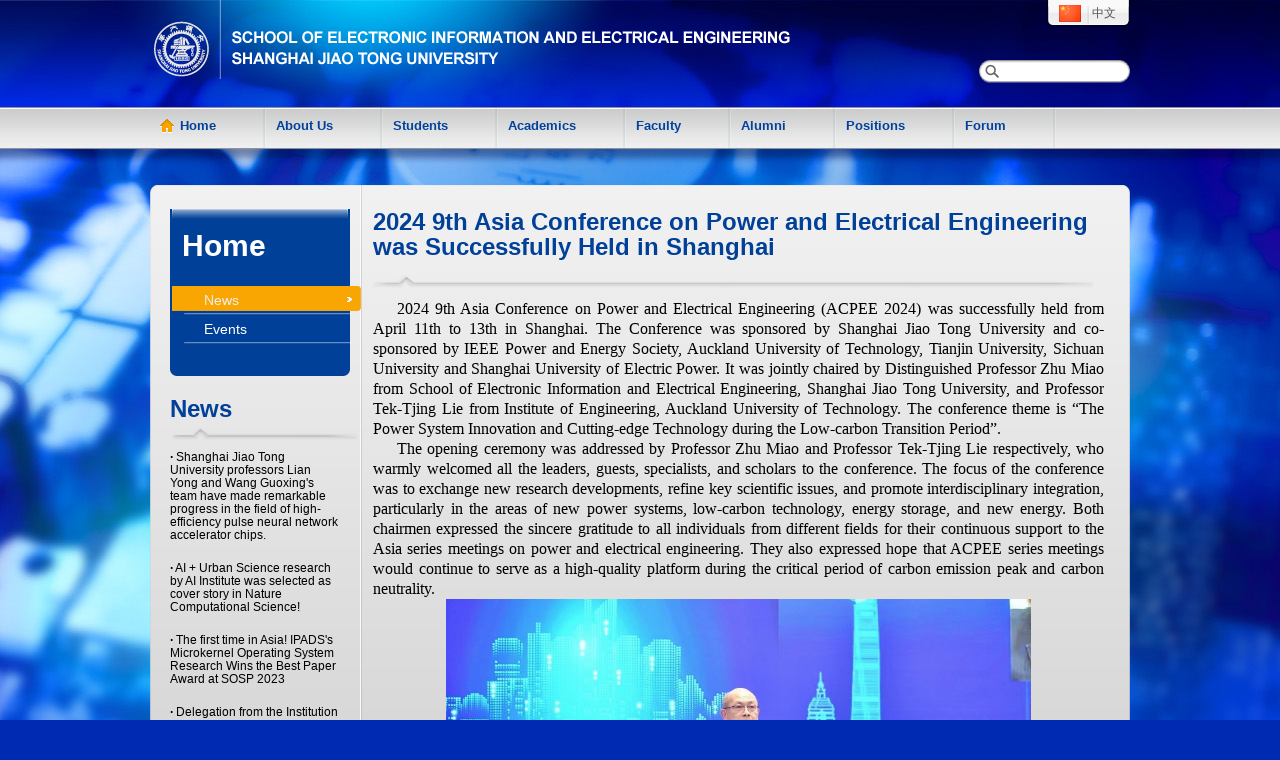

--- FILE ---
content_type: text/html
request_url: https://english.seiee.sjtu.edu.cn/english/info/36685.htm
body_size: 27939
content:
<!DOCTYPE html PUBLIC "-//W3C//DTD XHTML 1.0 Transitional//EN" "http://www.w3.org/TR/xhtml1/DTD/xhtml1-transitional.dtd">
<html xmlns="http://www.w3.org/1999/xhtml">
<head>
<meta http-equiv="Content-Type" content="text/html; charset=utf-8">
<meta http-equiv="X-UA-Compatible" content="IE=edge">
<meta name="description" content="上海交通大学-电子信息与电气工程学院,"/>
<meta name="keyword" content="上海交通大学-电子信息与电气工程学院,"/>
<meta http-equiv="Cache-Control" content="no-cache, no-store, must-revalidate"/>
<meta http-equiv="Pragma" content="no-cache"/>
<meta http-equiv="Expires" content="0"/>
<title>上海交通大学-电子信息与电气工程学院-English</title>
<link href="/css/front/theme111/style_comm/comm.css?v=20210927" rel="stylesheet"
type="text/css">
<link href="/css/front/theme111/style_comm/layout.css?v=20211012-1" rel="stylesheet"
type="text/css">
<link href="/css/front/theme111/style_01/181.css?v=20150615-4" rel="stylesheet"
type="text/css">
<!-- <link href="/css/front/theme111/style_01/style_comm.css" rel="stylesheet" type="text/css">-->
<script type="text/javascript" src="/js/jquery-latest.js"></script>
<style>
.selectTdClass {background-color: #edf5fa !important}
table.noBorderTable td, table.noBorderTable th, table.noBorderTable caption {border: 1px dashed #ddd !important}
table {margin-bottom: 10px;border-collapse: collapse;display: table;}
td, th {padding: 5px 10px; /*border: 1px solid #DDD;*/}
caption {border: 1px dashed #DDD;border-bottom: 0;padding: 3px;text-align: center;}
th {border-top: 1px solid #BBB;background-color: #F7F7F7;}
table tr.firstRow th {border-top-width: 2px;}
.ue-table-interlace-color-single { background-color: #fcfcfc; }
.ue-table-interlace-color-double { background-color: #f7faff; }
td p, .article_content td p {margin: 0;padding: 0;}
</style>
</head>
<body>
<div id="layoutRoot" childNum="9">
<div id="layout7" style="margin:0 auto;width:100%;">
<div style="" class="grid-980" id="container">
<div id="layout1">
<div>
<div id="top">
<a href="/english/index.htm" class="logo"></a><a class="language-bar"
href="http://www.seiee.sjtu.edu.cn"><span
class="ico-ch"></span> <span>中文</span></a>
<form action="/english/search-1-20.htm" onsubmit="return searchContent(this);">
<div id="search-bar">
<input type="submit" value="&nbsp;"/>
<input type="text" value="" name="keyWord" maxlength="20"/>
</div>
</form>
<div class="clear-2"></div>
<div id="nav">
<ul class="dropdown2">
<li class="first_li">
<a class="first_a" href="/english/index.htm"><span
class="ico-home">Home</span></a>
</li>
<li class="first_li">
<a class="first_a "
href="/english/list/382-1-20.htm?lv1=1"> <span>About Us</span></a>
<ul class="sub_menu">
<li><a href="/english/list/388-1-20.htm">Dean's Message </a></li>
<li><a href="/english/list/861-1-20.htm">Overview </a></li>
<li><a href="/english/list/2087-1-20.htm">Leadership </a></li>
<li><a href="/english/list/862-1-20.htm">History </a></li>
<li><a href="/english/list/2535-1-20.htm">Globalization </a></li>
<li><a href="/english/list/2061-1-20.htm">Visit SEIEE </a></li>
<li><a href="/english/list/396-1-20.htm">Administration </a></li>
<li><a href="/english/list/1133-1-20.htm">Contact Us </a></li>
</ul>
</li>
<li class="first_li">
<a class="first_a "
href="/english/list/383-1-20.htm?lv1=1"> <span>Students</span></a>
<ul class="sub_menu">
<li><a href="/english/list/863-1-20.htm">Future Students </a></li>
<li><a href="/english/list/2063-1-20.htm">Programs </a></li>
<li><a href="/english/list/864-1-20.htm">Graduate Students </a></li>
<li><a href="/english/list/2266-1-20.htm">Undergraduate Students </a></li>
<li><a href="/english/list/2379-1-20.htm">Exchange Students </a></li>
<li><a href="/english/list/2103-1-20.htm">More Information </a></li>
</ul>
</li>
<li class="first_li">
<a class="first_a "
href="/english/list/384-1-20.htm?lv1=1"> <span>Academics</span></a>
<ul class="sub_menu">
<li><a href="/english/list/867-1-20.htm">Departments </a></li>
<li><a href="/english/list/927-1-20.htm">Discipline Structure </a></li>
<li><a href="/english/list/981-1-20.htm">Cooperation </a></li>
<li><a href="/english/list/1037-1-20.htm">Research Direction </a></li>
<li><a href="/english/list/2111-1-20.htm">Key Laboratories </a></li>
<li><a href="/english/list/2181-1-20.htm">Research Achievements </a></li>
</ul>
</li>
<li class="first_li">
<a class="first_a "
href="/english/list/386-1-20.htm?lv1=1"> <span>Faculty</span></a>
<ul class="sub_menu">
<li><a href="/english/list/707-1-20.htm">Electrical Engineering </a></li>
<li><a href="/english/list/708-1-20.htm">Automation </a></li>
<li><a href="/english/list/841-1-20.htm">Computer Science & Engineering </a></li>
<li><a href="/english/list/842-1-20.htm">Electronic Engineering </a></li>
<li><a href="/english/list/843-1-20.htm">Instrument Science and Engineering </a></li>
<li><a href="/english/list/2128-1-20.htm">Micro-Nano Electronics </a></li>
<li><a href="/english/list/2129-1-20.htm">School of Software </a></li>
<li><a href="/english/list/2127-1-20.htm">Academy of Information Technology and Electrical Engineering </a></li>
<li><a href="/english/list/2130-1-20.htm">School of Cyber Security </a></li>
<li><a href="/english/list/741-1-20.htm">Electrical and Electronic Experimental Teaching Center </a></li>
<li><a href="/english/list/2131-1-20.htm">Center for Advanced Electronic Materials and Devices </a></li>
<li><a href="/english/list/2737-1-20.htm">Cooperative Medianet Innovation Center </a></li>
</ul>
</li>
<li class="first_li">
<a class="first_a "
href="/english/list/385-1-20.htm?lv1=1"> <span>Alumni</span></a>
<ul class="sub_menu">
<li><a href="/english/list/2099-1-20.htm">Events </a></li>
<li><a href="/english/list/2136-1-20.htm">Announcement </a></li>
<li><a href="/english/list/2066-1-20.htm">Publications </a></li>
<li><a href="/english/list/2102-1-20.htm">Notable Alumni </a></li>
<li><a href="/english/list/2101-1-20.htm">Give to SEIEE </a></li>
<li><a href="/english/list/2104-1-20.htm">Networks and Connections </a></li>
</ul>
</li>
<li class="first_li">
<a class="first_a "
href="/english/list/387-1-20.htm?lv1=1"> <span>Positions</span></a>
<ul class="sub_menu">
</ul>
</li>
<li class="first_li">
<a class="first_a "
href="http://www.seiee.sjtu.edu.cn/forum/index.action?lv1=1"> <span>Forum</span></a>
<ul class="sub_menu">
</ul>
</li>
</ul>
</div>
</div>
<div class="clear-2"></div>
<script>
$(function () {
$("ul.dropdown .first_li").hover(function () {
$(this).addClass("hover");
$('a:first', this).addClass("hover_a");
$('ul:first', this).shwo();
}, function () {
$(this).removeClass("hover");
$('a:first', this).removeClass("hover_a");
$('ul:first', this).hide();
});
$("ul.dropdown li ul li:has(ul)").find("a:first").append(" &raquo; ");
});
</script></div>
</div>
<div id="layout2" style="margin:0 auto;width:100%;">
<div style="" class="" id="second-bg">
<div style="overflow:hidden" id="layout4">
<div id="left-div" style="float:left;width:20%;">
<div style="" class="pad-t-40" id="">
<div id="layout8">
<div>
<script type="text/javascript" src="/css/front/theme111/comm/nav_change.js"></script>
<script type="text/javascript">
$(function() {
$("a[href*='/743-']").parent().attr("currentColumn", "true").addClass("li_hover");
$("a[href*='/743-']").parents("dd").prev("dt").find("a").click();
});
</script>
<div class="Nav2_bg">
<h2>Home</h2>
<dl class="Nav2">
<dt class="li2_2" >
<div class="div_2">
<a href="/english/list/743-1-20.htm" class="li2" title="News">News</a>
</div>
</dt>
<dt class="li2_2" >
<div class="div_2">
<a href="/english/list/744-1-20.htm" class="li2" title="Events">Events</a>
</div>
</dt>
</div>
<div id="left-nav-bt"></div>
<div class="clear-2"></div></div>
</div>
<div id="layout9">
<div>
<h3 class="f_24 c_004098 bg_pic_1 pad-b-20">News</h3>
<div class="text-box-2" style="height:auto; width:90%;">
<ul>
<li>
<a href="/english/info/36727.htm"><strong>&middot;</strong>
Shanghai Jiao Tong University professors Lian Yong and Wang Guoxing's team have made remarkable progress in the field of high-efficiency pulse neural network accelerator chips.
</a>
</li>
<li>
<a href="/english/info/36709.htm"><strong>&middot;</strong>
AI + Urban Science research by AI Institute was selected as cover story in Nature Computational Science!
</a>
</li>
<li>
<a href="/english/info/36708.htm"><strong>&middot;</strong>
The first time in Asia! IPADS's Microkernel Operating System Research Wins the Best Paper Award at SOSP 2023
</a>
</li>
<li>
<a href="/english/info/36669.htm"><strong>&middot;</strong>
Delegation from the Institution of Engineering and Technology Visits the School of Electronic Information and Electrical Engineering for Journal Collaboration
</a>
</li>
<li>
<a href="/english/info/36645.htm"><strong>&middot;</strong>
Associate professor Liangjun Lu and research fellow Jiangbing Du from Shanghai Jiao Tong University made important advancements on large capacity and low power consumption data transmission
</a>
</li>
</ul>
</div>
<div align="right" class="pad-r-20">
<a href="/english/list/743-1-20.htm" class="read-more"></a>
</div>
</div>
</div>
</div>
</div>
<div id="layout6" style="float:left;width:75%;">
<div style="" class="" id="">
<style type="text/css">
.content_detail_div img { width: 515px; }
</style>
<script type="text/javascript">
$(function () {
$(".content_detail_div img").each(function () {
var v = $(this);
if (v.width() > 515) {
v.css("width", "515px");
v.css("height", "");
}
});
});
</script>
<div id="right-div">
<h3 class="f_24 c_004098 pad-b-10">2024 9th Asia Conference on Power and Electrical Engineering was Successfully Held in Shanghai</h3>
<div class="bg_pic_2 pad-b-20"></div>
<div class="clear-1"></div>
<div>
<div id="pane2" class="scroll-pane-2" style="width:100%; line-height:20px;">
<div style="max-height:9990px; overflow: auto;">
<div class="content_detail_div english">
<script>
function singFileUpload() {
$.getJSON("/front/front.action?method=sign", function (data) {
$(".article_content a[href*='/content/fileUpload.action']").each(function () {
var href = $(this).attr('href');
if (href.indexOf('&time=') < 0) {
$(this).attr('href', href + '&time=' + data.time + '&sign=' + data.sign)
}
})
});
}
</script>
<div class="article_content">
<p style="text-align: justify; text-indent: 2em;"><span style="font-family: &quot;times new roman&quot;; font-size: 16px;">2024 9th Asia Conference on Power and Electrical Engineering (ACPEE 2024) was successfully held from April 11th to 13th in Shanghai. The Conference was sponsored by Shanghai Jiao Tong University and co-sponsored by IEEE Power and Energy Society, Auckland University of Technology, Tianjin University, Sichuan University and Shanghai University of Electric Power. It was jointly chaired by Distinguished Professor Zhu Miao from School of Electronic Information and Electrical Engineering, Shanghai Jiao Tong University, and Professor Tek-Tjing Lie from Institute of Engineering, Auckland University of Technology. The conference theme is “The Power System Innovation and Cutting-edge Technology during the Low-carbon Transition Period”. </span></p><p style="text-align: justify; text-indent: 2em;"><span style="font-family: &quot;times new roman&quot;; font-size: 16px;">The opening ceremony was addressed by Professor Zhu Miao and Professor Tek-Tjing Lie respectively, who warmly welcomed all the leaders, guests, specialists, and scholars to the conference. The focus of the conference was to exchange new research developments, refine key scientific issues, and promote interdisciplinary integration, particularly in the areas of new power systems, low-carbon technology, energy storage, and new energy. Both chairmen expressed the sincere gratitude to all individuals from different fields for their continuous support to the Asia series meetings on power and electrical engineering. They also expressed hope that ACPEE series meetings would continue to serve as a high-quality platform during the critical period of carbon emission peak and carbon neutrality. </span></p><p style="text-align:center"><img src="/ueditor/jsp/upload/image/20240531/1717122289095024116.jpg" title="1717122289095024116.jpg" alt="1.jpg"/></p><p style="text-align: center; text-indent: 2em;"><span style="font-family: &quot;times new roman&quot;; font-size: 16px;"><strong>Professor Tek-Tjing Lie Addressed at the Opening Ceremony</strong></span></p><p style="text-align: center; text-indent: 2em;"><img src="/ueditor/jsp/upload/image/20240531/1717122304878003498.jpg" title="1717122304878003498.jpg" alt="2.jpg"/></p><p style="text-align: center; text-indent: 2em;"><span style="font-family: &quot;times new roman&quot;; font-size: 16px;"><strong>Professor Zhu Miao Addressed at the Opening Ceremony</strong></span></p><p style="text-align: justify; text-indent: 2em;"><span style="font-family: &quot;times new roman&quot;; font-size: 16px;">Eight well-known specialists from the academic and industrial fields both at home and broad were invited to make key-note reports, including Professor Chi Yung Chung from The Hong Kong Polytechnic University (Chairman of IEEE Power and Energy Society/IEEE Fellow), Professor Jinjun Liu from Xi&#39;an Jiaotong University (Chairman of China Power Supply Society/IEEE Fellow), Dr. Zhang Yi, CTO of RTDS Technologies Inc., Canada&nbsp; (Fellow of the Canadian Academy of Engineering/IEEE Fellow), Professor Frede Blaabjerg from Aalborg University, Denmark (IEEE Chairman of Power and Electronic Society/IEEE Fellow), Professor Yunwei Li from University of Alberta, Canada (Vice Chairman of IEEE Power Electronics Society /IEEE Fellow), Dr. Dean Sharafi from Australian Energy Market Operator, AEMO (IEEE Fellow), Professor Sorin Olaru from Paris-Saclay University, and Dr. Yan Li from Southern Power Grid Science Academe Co., Ltd. (Senior Engineer, National High-level Talent Program). The conference featured technical exchanges and interactions among specialists and attendees in a warm atmosphere. The discussions focused on new power systems and AI, modeling and control, power and electronic systems, real-time simulation of current power systems, renewable energy generation, flexible DC transmission, and other relevant topics.</span></p><p style="text-align: justify; text-indent: 2em;"><span style="font-family: &quot;times new roman&quot;; font-size: 16px;">The conference arranged 10 themed sub-forums and 5 poster presentations, including the operation and planning of new power system, energy storage and integrated energy system, low-carbon energy and power technology, intelligent sensing in power systems, AI application in power system, theory and application of zero-carbon transportation electrification, power equipment sensing and condition assessment, integrated energy system of fully electrified mobile vehicles. The conference received a total of 796 papers from 20 countries and regions. After a rigorous review process, 478 papers were accepted and published. Over 400 specialists and scholars in the fields of electrical and energy engineering attended the conference, engaging in a grand academic exchange through keynote reports, paper presentations, and poster sessions. Following three rounds of comprehensive evaluation by the Conference Organization Committee, 9 Best Paper Awards and 10 Best Student Paper Awards were finalized. The chairmen formally presented the award certificates to the prize-winners during the conference gala.</span></p><p style="text-align: center; text-indent: 2em;"><img src="/ueditor/jsp/upload/image/20240531/1717122363436062826.jpg" title="1717122363436062826.jpg" alt="3.jpg"/></p><p style="text-align:center"><span style="font-family: &quot;times new roman&quot;; font-size: 16px;"><img src="/ueditor/jsp/upload/image/20240531/1717122347171079257.jpg" title="1717122347171079257.jpg" alt="4.jpg"/></span></p><p style="text-align:center"><span style="font-family: &quot;times new roman&quot;; font-size: 16px;"><img src="/ueditor/jsp/upload/image/20240531/1717122388444090609.jpg" title="1717122388444090609.jpg" alt="5.jpg"/></span></p><p style="text-align: center; text-indent: 2em;"><span style="font-family: &quot;times new roman&quot;; font-size: 16px;"><strong>ACPEE 2024 invited numerous specialists from both academic and industrial fields, both domestically and internationally. The meeting saw the participation of over 400 attendees, facilitating extensive on-site interactions.</strong></span></p><p style="text-align: justify; text-indent: 2em;"><span style="font-family: &quot;times new roman&quot;; font-size: 16px;">The conference specially arranged technical tour sessions for attending delegates. Some of the delegates visited the State Grid Shanghai Municipal Electric Power Company&#39;s world-first 35kV kilometer-level superconducting transmission demonstration project and Shanghai Vanke&#39;s &quot;Wonder Land&quot; PEDF demonstration zero-carbon building project. These two demonstration projects showcase distinctive research achievements and significant technological innovations in the fields of superconducting power application and low-voltage direct current technology application, providing a first-class immersive experience for technical exchanges at the conference. During the conference, to support 2024 IEEE PES Day China series celebration activities, a special forum titled &quot;Empowering Electric Mobility Innovation&quot; was added, inviting outstanding young scholars and engineering technicians to share relevant research work.</span></p><p style="text-align:center"><img src="/ueditor/jsp/upload/image/20240531/1717122442179003094.png" title="1717122442179003094.png" alt="6.png"/></p><p style="text-align:center"><span style="font-family: &quot;times new roman&quot;; font-size: 16px;"><img src="/ueditor/jsp/upload/image/20240531/1717122469386056258.png" title="1717122469386056258.png" alt="7.png"/></span></p><p style="text-align: center; text-indent: 2em;"><span style="font-family: &quot;times new roman&quot;; font-size: 16px;"><strong>ACPEE 2024 Technical Tour: The World&#39;s First 35kV Kilometer-Level Superconducting Transmission Demonstration Project and &quot;Wonder Land&quot; PEDF Demonstration Zero-Carbon Building Project.</strong></span></p><p style="text-align: justify; text-indent: 2em;"><span style="font-family: &quot;times new roman&quot;; font-size: 16px;">Since 2015, the Asia Conference on Power and Electrical Engineering (ACPEE) has been held nine times in China, Japan, Thailand, and online, attracting a large number of researchers, scholars, and students from all around the world. The conference is supported by Hongkong Mechanical Engineers Society, Chongqing Branch of IEEE PES，Shanghai Branch of IEEE IAS, &quot;Proceedings of the Chinese Society for Electrical Engineering &quot;, &quot;CSEE Journal of Power and Energy Systems (CSEE JPES)&quot;, &quot;Automation of Electric Power Systems&quot;, &quot;Journal of Modern Power Systems and Clean Energy&quot;, &quot;Power System Protection and Control&quot;, &quot;Journal of Shanghai Jiao Tong University&quot;, &quot;Journal of Global Energy Interconnection&quot;, &quot;Protection and Control of Modern Power Systems&quot;, &quot;Power System Technology&quot;, &quot;High Voltage Engineering&quot;, &quot;High Voltage&quot;, &quot;Electric Power Information and Communication Technology&quot;, &quot;Global Energy Interconnection&quot;, &quot;Electric Power Automation Equipment&quot;. The conference also obtained media support from the Journal Center of China Electric Power Research Institute, &quot;Electric Machines and Control&quot;, &quot;Electric Machines &amp; Control Application&quot;, &quot;Electric Power Construction&quot; and &quot;Energy Conversion and Economics&quot;.</span></p><p style="text-align: justify; text-indent: 2em;"><span style="font-family: &quot;times new roman&quot;; font-size: 16px;">The successful holding of the 9th Asia Conference on Power and Electrical Engineering (ACPEE 2024) in 2024 provided a grand platform for researchers and scholars in the field of electrical engineering to exchange ideas and access cutting-edge technological information. It brought together a wide range of experts and scholars in the electrical and energy fields from both domestic and international institutions, enhancing communication and exchange of advanced technologies between Shanghai Jiao Tong University and domestic and foreign universities in the field of electrical and energy. This grand conference was completed in a strong academic atmosphere and among the wonderful presentations and active interactions. The research and development road of new power system is full of colorful sceneries. The 10th ACPEE 2025 will be hosted by Tsinghua University with a heartfelt expectation of meeting again all the friends next year.</span></p><p style="text-align:center"><img src="/ueditor/jsp/upload/image/20240531/1717122493493095010.jpg" title="1717122493493095010.jpg" alt="8.jpg"/></p><p style="text-align:center"><img src="/ueditor/jsp/upload/image/20240531/1717122508835027195.jpg" title="1717122508835027195.jpg" alt="9.jpg"/></p>
</div>
<script>
singFileUpload();
</script>
</div>
<script>
(function () {
var id = 36685;
if (id == 13106 || id == 13107) {
$("body").css({
background:"none",
overflow:"scroll",
});
$(".content_detail_div").removeClass("english").prependTo("body").next().remove();
}
})();
</script>
<div style="text-align:right; padding:10px 0;">[ 2024-04-17 ]</div>
<div style="font-style:italic;">Next page:&nbsp;<a href="/english/info/36727.htm">
Shanghai Jiao Tong University professors Lian Yong and Wang Guoxing's ...
</a></div>
<div style="font-style:italic;">Last page:&nbsp;<a href="/english/info/36485.htm">
Jiamiao Yang’s team achieved the accurate modeling of the scattering o...
</a></div>
</div>
</div>
</div>
<div class="clear-2"></div>
</div></div>
</div>
<div class="clearDiv">
</div>
</div>
</div>
</div>
</div>
</div>
<div id="layout3">
<div>
<div class="clear-2"></div>
<div id="footer">
<div class="grid-980">
<ul>
<li class="first-li-2">
<h3>Students</h3>
<ul>
<li>
<a href="http://english.seiee.sjtu.edu.cn/english/list/2323-1-20.htm">Available Programs</a>
</li>
<li>
<a href="http://english.seiee.sjtu.edu.cn/english/list/2227-1-20.htm">Undergraduate Application</a>
</li>
<li>
<a href="http://english.seiee.sjtu.edu.cn/english/list/2226-1-20.htm">Graduate Application</a>
</li>
<li>
<a href="http://english.seiee.sjtu.edu.cn/english/list/2228-1-20.htm">Exchange Application</a>
</li>
<li>
<a href="http://english.seiee.sjtu.edu.cn/english/list/2238-1-20.htm">Current Graduates</a>
</li>
<li>
<a href="http://english.seiee.sjtu.edu.cn/english/list/2371-1-20.htm">Current Undergraduates</a>
</li>
<li>
<a href="http://english.seiee.sjtu.edu.cn/english/list/2380-1-20.htm">Current Exchange</a>
</li>
<li>
<a href="http://isc.sjtu.edu.cn/index.html">SJTU Intl' Students</a>
</li>
<li>
<a href="http://global.sjtu.edu.cn/students/student-exchange">SJTU Exchange Students</a>
</li>
<li>
<a href="http://en.sjtu.edu.cn/academics/academic-calendar">Academic Calendar</a>
</li>
</ul>
</li>
<li class="first-li-2">
<h3>Faculty/Staff</h3>
<ul>
<li>
<a href="http://english.seiee.sjtu.edu.cn/english/list/1038-1-20.htm">Research</a>
</li>
<li>
<a href="http://hr.seiee.sjtu.edu.cn/hr/list/1450-1-20.htm">Self-Development</a>
</li>
<li>
<a href="http://hr.seiee.sjtu.edu.cn/hr/list/1451-1-20.htm">Go Abroad</a>
</li>
<li>
<a href="http://hr.sjtu.edu.cn/EnglishVesion/JOBSSJTU.jsp?urltype=tree.TreeTempUrl&wbtreeid=1181">Job Oppotunities</a>
</li>
<li>
<a href="http://hr.sjtu.edu.cn/EnglishVersion/JOBSSJTU/Applicationprocedure.htm">Application Procesure</a>
</li>
<li>
<a href="http://english.seiee.sjtu.edu.cn/english/list/386-1-20.htm?lv1=1">SEIEE Faculty</a>
</li>
<li>
<a href="http://hr.sjtu.edu.cn/EnglishVersion/LIFESJTU.htm">SJTU Life</a>
</li>
<li>
<a href="http://hr.seiee.sjtu.edu.cn/hr/list/1455-1-20.htm">Downloads</a>
</li>
<li>
<a href="http://hr.seiee.sjtu.edu.cn/hr/index.htm">SEIEE HR Department</a>
</li>
<li>
<a href="http://hr.sjtu.edu.cn/EnglishVersion.htm">SJTU HR Department</a>
</li>
</ul>
</li>
<li class="first-li-2">
<h3>Alumni</h3>
<ul>
<li>
<a href="http://english.seiee.sjtu.edu.cn/english/list/2099-1-20.htm">Events</a>
</li>
<li>
<a href="http://english.seiee.sjtu.edu.cn/english/list/2104-1-20.htm">Groups</a>
</li>
<li>
<a href="http://english.seiee.sjtu.edu.cn/english/list/2135-1-20.htm">Images</a>
</li>
<li>
<a href="http://english.seiee.sjtu.edu.cn/english/info/6665.htm">History</a>
</li>
<li>
<a href="http://english.seiee.sjtu.edu.cn/english/info/6729.htm">Overseas</a>
</li>
<li>
<a href="http://en.sjtu.edu.cn/about-sjtu/life-sjtu/sjtu-souvenir/">Sourvenir</a>
</li>
<li>
<a href="http://english.seiee.sjtu.edu.cn/english/info/6666.htm">Celebrities</a>
</li>
<li>
<a href="http://english.seiee.sjtu.edu.cn/english/list/2066-1-20.htm">Pulication</a>
</li>
<li>
<a href="http://english.seiee.sjtu.edu.cn/english/list/2099-1-20.htm">Homecoming</a>
</li>
<li>
<a href="">Find Connection</a>
</li>
</ul>
</li>
<li class="first-li-2">
<h3>Vistors</h3>
<ul>
<li>
<a href="http://english.seiee.sjtu.edu.cn/english/info/6614.htm">Getting Here</a>
</li>
<li>
<a href="http://en.sjtu.edu.cn/about-sjtu/life-sjtu/campus-bus-schedule/">Campus-bus Schedule</a>
</li>
<li>
<a href="http://en.sjtu.edu.cn/about-sjtu/life-sjtu/bookstores/">Bookstores</a>
</li>
<li>
<a href="http://en.sjtu.edu.cn/about-sjtu/life-sjtu/accommodation/">Lodging</a>
</li>
<li>
<a href="http://en.sjtu.edu.cn/about-sjtu/life-sjtu/campus-maps/">Campus Map</a>
</li>
<li>
<a href="http://en.sjtu.edu.cn/about-sjtu/life-sjtu/food-services/">Food Services</a>
</li>
<li>
<a href="http://en.sjtu.edu.cn/about-sjtu/life-sjtu/hospitals/">Hospitals</a>
</li>
<li>
<a href="http://en.sjtu.edu.cn/">About SJTU</a>
</li>
<li>
<a href="http://www.meet-in-shanghai.net/landmarks_puxi.php">About Shanghai</a>
</li>
<li>
<a href="http://www.meet-in-shanghai.net/shanghai_night.php">Travel Around</a>
</li>
</ul>
</li>
<li class="first-li-2">
<h3>Quick Links</h3>
<ul>
<li>
<a href="http://en.sjtu.edu.cn/">SJTU</a>
</li>
<li>
<a href="http://www.sie.sjtu.edu.cn/EN/Default.aspx">SIE</a>
</li>
<li>
<a href="http://www.gs.sjtu.edu.cn/en/">Graduate School</a>
</li>
<li>
<a href="http://www.jwc.sjtu.edu.cn/web/sjtu/jwEn/198646.htm">Undergraduate School</a>
</li>
<li>
<a href="http://icae.sjtu.edu.cn/">Int'l Coop.Division</a>
</li>
<li>
<a href="http://en.lib.sjtu.edu.cn/index.php?m=content&c=index&lang=en">Library</a>
</li>
<li>
<a href="http://en.sjtu.edu.cn/about-sjtu/museums/">Museum</a>
</li>
<li>
<a href="http://alumni.sjtu.edu.cn/newalu/Index.php">SJTU Alumni Association</a>
</li>
<li>
<a href="http://www.zizhupark.com/home-en.html">Zizhu Hi-Tech Park</a>
</li>
<li>
<a href="http://shanghai.usembassy-china.org.cn/">U.S. Consulate</a>
</li>
</ul>
</li>
<li class="first-li-2">
<ul class="quicklinks">
<li><a href="http://weibo.com/seieexsh"><span class=" ico-wb"></span><strong>Weibo</strong></a></li>
<li><a href="http://page.renren.com/600756845"><span class=" ico-renren"></span><strong>人人网</strong></a></li>
<li><a href="#"><span class=" ico-wx"></span><strong>Wechat</strong></a></li>
<li>
<img width="150" src="/css/front/theme111/style_comm/wxewm.jpg"/>
</li>
</ul>
</li>
</ul>
</div>
</div>
<script type="text/javascript">
$(function() {
$("#second-bg-bt").length == 0 && $("#second-bg").parent().append('<div id="second-bg-bt"> </div>');
});
</script></div>
</div>
</div><script type="text/javascript" src="/js/all.js?v=20221220"></script>
</body>
</html>

--- FILE ---
content_type: text/css
request_url: https://english.seiee.sjtu.edu.cn/css/front/theme111/style_comm/comm.css?v=20210927
body_size: 6205
content:
@charset "utf-8";

/* CSS Document */

/*------------------------初始化样式------------------------------------------------*/
*{ background-repeat: no-repeat; margin:0px; padding:0px;list-style: none; }
html,body{  -webkit-text-size-adjust:none;}
body{font-family:\5FAE\8F6F\96C5\9ED1 , Arial, Helvetica, sans-serif; line-height:25px;font-size:12px; overflow-x: hidden; background:url(body-bg.jpg) no-repeat center top #002ab1; }

a{ color: #000000; text-decoration: none }
a:hover{  text-decoration: underline }

h1{font-size:18px; margin:0px; }
h2{font-size:16px; margin:0px; }
h3{ font-size: 14px; margin:0px; }
h4{ font-size: 12px; margin:0px; }

img{ border: 0px; vertical-align:middle }
form{ margin: 0px; padding: 0px; }
input,select{ border: 1px #cccccc solid;vertical-align:middle  }


/*空距样式*/
.clear-000{ height: 1px; line-height:1px; clear: both; font-size: 1px;   }
.clear-00{ height: 2px; line-height:2px; clear: both; font-size: 1px;   }
.clear-0{ height: 3px; line-height:3px; clear: both; font-size: 1px;   }
.clear-1{ height: 10px; line-height:10px; clear: both; font-size: 1px;  }
.clear-1-5{ height: 15px; line-height:15px; clear: both; font-size: 1px;  }

.clear-2{ height: 20px; line-height:20px; clear: both;}
.clear-3{ height: 30px; line-height:30px; clear: both;}
.clear-4{ height: 40px; line-height:40px; clear: both;}
.clear-5{ height: 50px; line-height:50px; clear: both;}
.clear-6{ height: 60px; line-height:60px; clear: both;}
.clear-10{ height: 100px; line-height:100px; clear: both;}
.clear-30{ height: 300px; line-height:300px; clear: both;}
.clear-40{ height: 400px; line-height:400px; clear: both;}

/*字体颜色*/
.c_3333cc{color:#3333cc}
.c_ff6600{color:#ff6600}
.c_999999{color:#999}
.c_333333{color:#333}
.c_003399{ color:#003399}
.c_ff0000{ color:#ff0000;}
.c_666666{ color:#666666}
.c_004098{ color:#004098}

/*字体大小*/
.f_14{ font-size:14px}
.f_16{ font-size:16px}
.f_22{ font-size:22px;}
.f_24{ font-size:24px;}
.f_40{ font-size:40px;}
.f_30{ font-size:30px;}

.f_f_1{ font-family:\5B8B\4F53}

/*字体对齐方式*/
.t-left{ text-align:left}
.t-right{ text-align:right}
.t-center{ text-align:center}
.t-indent{text-indent:2em;}

/*布局大小*/
.grid-766{ width:766px;  margin:0px auto;}
.grid-980{ width:980px;  margin:0px auto;}

.width-10{ width:10%}
.width-15{ width:15%}
.width-20{ width:20%}
.width-25{ width:25%}
.width-30{ width:30%}
.width-32{ width:32%}
.width-35{ width:35%}
.width-40{ width:40%}
.width-45{ width:45%}
.width-50{ width:50%}
.width-60{ width:60%}
.width-65{ width:65%}
.width-70{ width:70%}
.width-75{ width:75%}
.width-80{ width:80%}
.width-90{ width:90%}
.width-100{ width:100%}


/*按钮样式*/



/*边距样式*/
.pad-0{ padding:0px;}
.pad-5{ padding:5px;}
.pad-10{ padding:10px;}
.pad-15{ padding:15px;}
.pad-20{ padding:20px;}
.pad-30{ padding:30px;}
.pad-40{ padding:40px;}


.pad-l-5{ padding-left:5px;}
.pad-l-10{ padding-left:10px;}
.pad-l-15{ padding-left:15px;}
.pad-l-20{ padding-left:20px;}
.pad-l-30{ padding-left:30px;}
.pad-l-40{ padding-left:40px;}
.pad-l-50{ padding-left:50px;}
.pad-l-60{ padding-left:60px;}
.pad-l-70{ padding-left:70px;}
.pad-l-100{ padding-left:100px;}

.pad-r-5{ padding-right:5px;}
.pad-r-10{ padding-right:10px;}
.pad-r-15{ padding-right:15px;}
.pad-r-20{ padding-right:20px;}
.pad-r-30{ padding-right:30px;}

.pad-r-40{ padding-right:40px;}
.pad-r-50{ padding-right:50px;}
.pad-r-100{ padding-right:100px;}

.pad-t-5{ padding-top:5px;}
.pad-t-10{ padding-top:10px;}
.pad-t-15{ padding-top:15px;}
.pad-t-20{ padding-top:20px;}
.pad-t-30{ padding-top:30px;}
.pad-t-40{ padding-top:40px;}

.pad-b-5{ padding-bottom:5px;}
.pad-b-10{ padding-bottom:10px;}
.pad-b-15{ padding-bottom:15px;}
.pad-b-20{ padding-bottom:20px;}
.pad-b-30{ padding-bottom:30px;}



.gap-l-5{ margin-left:5px;}
.gap-l-10{ margin-left:10px;_margin-left:5px;}
.gap-l-15{ margin-left:15px;}
.gap-l-20{ margin-left:20px;}

.gap-r-5{ margin-right:5px;}
.gap-r-10{ margin-right:10px;}
.gap-r-15{ margin-right:15px;}
.gap-r-20{ margin-right:20px;}

.gap-t-5{ margin-top:5px;}
.gap-t-10{ margin-top:10px;}
.gap-t-15{ margin-top:15px;}

.gap-b-5{ margin-bottom:5px;}
.gap-b-10{ margin-bottom:10px;}
.gap-b-15{ margin-bottom:15px;}
.gap-b-20{ margin-bottom:20px;}

/*浮动样式*/
.float-l{ float:left}
.float-r{ float:right}
.p-r{ position:relative}
.p-a{ position:absolute}
.p-f-b{ position:fixed; bottom:0px;}


/*边框样式*/
.border-1{ border:5px solid #fff}

.no-border-left{  border-left: none}
.no-border-right{ border-right:none}
.no-border-top{ border-top:none}
.no-border-bottom{ border-bottom:none}

/*页面背景样式*/

.bg_pic_1{ background:url(line-1.png) no-repeat left bottom;}
.bg_pic_2{ background:url(line-2.png) no-repeat left bottom; line-height:1px; font-size:1px;}


.bg_007278{ background:#007278}
.bg_004098{ background:#004098}
.bg_dd8200{background:#dd8200;}


.list_box_4{ }
.list_box_4 li{ padding:10px 20px;}
.list_box_4 .pic_box_2{ padding-right:10px; vertical-align:top; width: 185px;}
.list_box_4 .pic_box_2 img{width:240px;}

.list_box_4 .pic_box_2_2{ padding-right:10px; vertical-align:top; width:35%}
.list_box_4 .pic_box_2_2 img{}

.list_box_7{ padding:20px}
.pic_box_5{ border:5px #e9e9e9 solid;}
.box_6 ul li{ border-bottom:1px #aaa dotted}
.box_7{ border-bottom:1px #aaa solid}

.list_box_4 h4{}
.list_box_4 li table tr td{padding:0px 15px 20px 15px;}
.list_box_4 .td_1{  line-height:20px; vertical-align: top; text-align:left; }
.list_box_4 .more_2{  text-align:right; line-height:15px; font-size:10px; padding-right:10px;}ackground:none #fff}

.list_box_4 img{border:5px #e4e4e4 solid}
.list_box_4 h4{ color:#333333;}
.list_box_4 .td_2{ border-bottom:1px #bfbfbf solid}
.list_box_4 .more_2{ background:url(../style_comm/more_2.gif) no-repeat right; }

/*------------------------初始化样式结束------------------------------------------------------*/


--- FILE ---
content_type: text/css
request_url: https://english.seiee.sjtu.edu.cn/css/front/theme111/style_comm/layout.css?v=20211012-1
body_size: 18761
content:
@charset "utf-8";
/* CSS Document */


#top{ height:149px; position:relative; z-index:1001;}
.logo{ background:url(logo.png?v=20150612-2) no-repeat; width:651px; height:79px; float:left;}

.language-bar{ background:url(la-bg.png?v=20150612-2) no-repeat; width:83px; height:27px; line-height:27px; float:right; cursor:pointer}
.ico-ch{ background:url(ico-ch.jpg?v=20150612-2) no-repeat center; width:45px; height:27px; float:left}
.ico-en{ background:url(ico-en.jpg?v=20150612-2) no-repeat center; width:45px; height:27px; float:left}
.language-bar span{ font-size:12px; color:#505050}

#search-bar{ background:url(search-bg.png?v=20150612-2) no-repeat; width:151px; height:23px; line-height:23px; float:right; position:absolute; top:60px; right:0%;}
#search-bar input{ border:none;background:none}
#search-bar input[type="text"]{ width:120px; height:20px; line-height:20px; }
#search-bar input[type="submit"]{ width:23px; cursor:pointer; height:23px;cursor:pointer}


#search-bar-2{ background:url(search-bg-2.png?v=20150612-2) no-repeat; width:410px; height:23px; line-height:23px; float:right; }
#search-bar-2 input{ border:none;background:none}
#search-bar-2 input[type="text"]{ width:380px; height:20px; line-height:20px; }
#search-bar-2 input[type="submit"]{ width:23px; cursor:pointer; height:23px;cursor:pointer}



#nav{  height:45px; line-height:45px; width:100%; z-index:10003; float:left; margin-top:4px;}
.ico-home{ background:url(ico-home.png?v=20150612-2) no-repeat left center; padding-left:20px;}
/*nav------------------------------------------------------------------------------*/
/* LEVEL ONE*/
ul.dropdown                         { position: relative; z-index:10003; width:100%; height:36px; line-height:36px;}
ul.dropdown li                      { /*float: left;*/ zoom: 1;  }
ul.dropdown li:hover                { /*position: relative; */}

ul.dropdown .first_li{padding-right:3px; font-size:13px; line-height:47px; background:url(nav-line.png?v=20150612-2) no-repeat 100% bottom; float:left;}
ul.dropdown .first_li .first_a{ float:left;padding:0px 10px;}
ul.dropdown .hover{  }
ul.dropdown .hover_a{padding:0px 15px;}
/* LEVEL TWO*/
ul.dropdown ul 						{ width: 960px; visibility: hidden; position: absolute; top: 45px;z-index:10003; left:0;}
ul.dropdown ul li 					{  }
/* IE 6 & 7 Needs Inline Block */
ul.dropdown ul li 					{ font-size:13px; display:block;   padding: 20px 1%;}
ul.dropdown ul li a:hover			{ text-decoration:none}

/*nav------------------------------------------------------------------------------*/
/* LEVEL ONE*/
ul.dropdown li                      {}
ul.dropdown a:hover		            { color: #fff;background:#dd8200; text-decoration:none  }
ul.dropdown li a                    { color: #00429c;  }
ul.dropdown li:hover                {}

ul.dropdown .first_li{}
ul.dropdown .current_hit{background:#dd8200;color: #fff; }
ul.dropdown .hover_a{background:#dd8200; color:#fff}
/* LEVEL TWO*/
ul.dropdown ul 						{ background:url(second-nav-bg.jpg?v=20150612-2) repeat-x top; background-size: 100%;}
ul.dropdown ul li 					{ color: #fff;background:url(second-nav-line.jpg?v=20150612-2) repeat-x bottom;}
/* IE 6 & 7 Needs Inline Block */


ul.dropdown ul li:last-child{ background:none}
ul.dropdown ul li a{ color:#fff}
ul.dropdown ul li a:hover{ background:#ffb955; color:#fff}
ul.dropdown ul li dl{ float:left; width:31.3%; margin: 0 1% 20px 1%;}
ul.dropdown ul li dl.hasnt-right{padding-right:0px;}

ul.dropdown ul li dl dt{ background:url(ico-arrow.png?v=20150612-2) no-repeat  #ac5a01 10px center; height:40px; line-height:40px; padding-left:30px;  color:#fff; font-size:16px; overflow: hidden; text-overflow: ellipsis;white-space: nowrap;
    padding-right: 5px; }
ul.dropdown ul li dl dd{ line-height:20px; border-bottom:1px #fff dotted; background:url(ico-arrow.png?v=20150612-2) no-repeat 10px 12px; padding: 5px 0 5px 30px;}

/* dropdown2 start */
/* LEVEL ONE*/
ul.dropdown2                         { position: relative; z-index:1001; width:100%; height:36px; line-height:36px;}
ul.dropdown2 li                      {  float: left; zoom: 1;  }
ul.dropdown2 li:hover                { position: relative; }

ul.dropdown2 .first_li{padding-right:3px; font-size:13px; line-height:45px; background:url(nav-line.png?v=20150612-2) no-repeat 100% bottom;}
ul.dropdown2 .first_li .first_a{ float:left;padding:0px 10px;}
ul.dropdown2 .hover{ position: relative; }
ul.dropdown2 .hover_a{padding:0px 15px;}
/* LEVEL TWO*/
ul.dropdown2 ul 						{ width: 198px; visibility: hidden; position: absolute; top: 45px; left: 0px;}
ul.dropdown2 ul li:first-child{padding:6px 0px 5px 0px; }
ul.dropdown2 ul li 					{ font-weight: normal;  float: left; width:188px ;text-align:left; line-height:15px; margin:0px 5px; padding:2px 0px 5px 0px; }
/* IE 6 & 7 Needs Inline Block */
ul.dropdown2 ul li a					{ font-size:13px; width: 90%; display:block; padding:5px 5%; float:left}
ul.dropdown2 ul li a:hover			{ text-decoration:none}

/* LEVEL THREE*/
ul.dropdown2 ul ul 					{ left: 100%; top: 0; }
ul.dropdown2 li:hover > ul 			{ visibility: visible; }

/* LEVEL ONE*/
ul.dropdown2 li                      {}
ul.dropdown2 a:hover		            { color: #fff;background:#dd8200; text-decoration:none  }
ul.dropdown2 li a                    { color: #00429c;  }
ul.dropdown2 li:hover                {}

ul.dropdown2 .first_li{font-weight: bolder; padding-right: 40px}
ul.dropdown2 .current_hit{background:#dd8200;color: #fff; }
ul.dropdown2 .hover_a{background:#dd8200; color:#fff}
/* LEVEL TWO*/
ul.dropdown2 ul 						{ background:url(second-nav-bg.png?v=20150612-2) no-repeat center top;  }
ul.dropdown2 ul li 					{ color: #fff;background:url(second-nav-line.jpg?v=20150612-2) repeat-x bottom;}
/* IE 6 & 7 Needs Inline Block */


ul.dropdown2 ul li:last-child{ background:none}

ul.dropdown2 ul li a{ color:#fff}
ul.dropdown2 ul li a:hover{ background:#ffb955; color:#fff}
/* dropdwon2 end*/
/* Florence styles */



#banner{ background:url(banner-bg.png?v=20150612-2) no-repeat center top; width:980px; height:380px; margin:0px auto}
/*pic_change*/
.picbox1{  position:relative;float:left; padding-left:12px; padding-top:16px; z-index:999 }
/*.nav3 {width:213px; text-align:right; position: absolute; top: 147px ; z-index: 100; background-color: #c8c4a9;  height: 15px; line-height: 15px}
#nav3 a {padding:0px 8px; text-decoration: none; color:#ffffff; border-right: 1px #ffffff solid; }
#nav3 a.activeSlide { background-color:#4f4d42; color:#ffffff; font-weight:bold;padding:0px 8px; }
#nav3 a:focus { outline: none; }
*/
#s4{ width:955px; height:341px; overflow:hidden; }
#s4 img{  width:955px; height:341px; border-radius:7px;}
#s4 div{ width:955px; height:341px; position:relative}
#s4 div h4{ background:url(banner_title_bg.png?v=20150612-2) repeat; position:absolute; bottom:30px; z-index:10000; width:400px; height:60px; padding:10px; border-bottom:5px #dd8200 solid; line-height:18px; color:#fff; font-size:14px;}
#slide-left{ position:absolute; left:12px; top:45%; display:block; background:url(banner_title_bg.png?v=20150612-2) repeat;width:40px; height:40px; line-height:40px; z-index:9999; color:#fff; font-size:24px; text-align:center; font-family:\5B8B\4F53; text-decoration:none; font-weight:bold;}
#slide-right{ position:absolute; right:0%; top:45%; display:block;background:url(banner_title_bg.png?v=20150612-2) repeat; width:40px; height:40px; line-height:40px; z-index:9999; color:#fff; font-size:24px;text-align:center; font-family:\5B8B\4F53;text-decoration:none;font-weight:bold;}




#div-style-1{ width:930px; background:url(index-div-bg.png?v=20150612-2) no-repeat center top; padding:20px 25px; height:809px; margin:0px auto}
.div-style-2{ border-bottom:5px #c8c8c8 solid; background:#ffebce; height:140px; width:595px; padding:10px 15px; overflow:hidden; }

.div-style-2  .video-show{ float:left; width:25%; padding-top:33px; position:relative}
.div-style-2  a.video-show i{ background:url(ico-play.png?v=20150612-2) no-repeat center; display:block; width:144px; height:94px; position:absolute;}
.div-style-2  a.video-show img{ border:3px #fff solid}
.div-style-2  > div{ float:left; width:75%; line-height:18px;}
.div-style-2  div a{ color:#0033cc}
.div-style-2  div h2{ color:#0033cc; font-size:24px; line-height:35px;}

.div-style-3{ float:left;}
.div-style-3 h1.title-1{ background:#007278;}

.div-style-5 ul li{ border-bottom:1px #999 dotted; padding:6px 0px;}
.div-style-5 ul li a{ padding-left:15px; font-size:12px; background:url(ico-list.png?v=20150612-2) no-repeat left 7px; display:block; text-decoration:none; line-height:15px;}
.div-style-5 ul li a h2{ color:#004098; font-size:14px; line-height:18px; padding:3px 0px 8px 0px;}
.div-style-5 ul li div{ text-align:right; color:#4d6d98;}

.title-2{  font-size:18px; color:#fff; width:90%; padding:0px 5%; height:45px; line-height:45px;}
.title-3{  font-size:18px; color:#fff; width:90%; padding:0px 5%; height:45px; line-height:45px;}
.title-4{  font-size:18px; color:#fff; width:90%; padding:0px 5%; height:45px; line-height:45px;}
.title-5{  font-size:18px; color:#fff; width:96%; padding:0px 2%; height:45px; line-height:45px;}
.pic-box-1{ padding:15px 15px 0 15px; height:180px; background:url(pic-box-1-bg.jpg?v=20150612-2) repeat-x;}
.pic-box-1 img{ border:5px #fff solid}
.text-box-1{font-size:14px; color:#0e4a9d; line-height:18px; font-weight:bold; padding-top:5px;}
.pic-box-1-1{ float:left; width:52%; height:99px;}
.pic-box-1-1 img{ border:5px #fff solid}
.text-box-1-1{ float:left; width:48%; color:#333333; line-height:15px; height:99px;}

.pic-box-2{ width:244px; padding:15px 13px; height:160px; background:url(pic-box-1-bg.jpg?v=20150612-2) repeat-x;}
.pic-box-2 img{ border:5px #fff solid}
.pic-box-2 .video-show{ position:relative; display:block; width:100%; height:104px;}
.pic-box-2 .video-show i{ background:url(ico-play.png?v=20150612-2) no-repeat center; display:block; width:100%; height:45px; top:40px; position:absolute;}
.text-box-2{  width:100%; color:#333333; line-height:13px; height:128px;}
.text-box-2 ul li{ padding:10px 0px;}

.text-box-2-2{font-size:14px; color:#333333; line-height:18px; font-weight:bold; padding-top:15px;}


.read-more{ background:url(read-more.png?v=20150612-2) no-repeat; display:inline-block; width:112px; height:45px; text-decoration:none}
.date-list dt{ float:left; width:40px;  padding-right:10px; text-align:right; font-family:Arial, Helvetica, sans-serif;}
.date-list dt h4{ font-size:14px; color:#333;line-height:15px; }
.date-list dt i{ font-size:18px; color:#004098; line-height:30px;}

.date-list dd{ float:left; width:190px; line-height:15px;background:url(date-line.png?v=20150612-2) no-repeat left -150px; padding:0px 15px 15px 15px;}
.date-list dd h4{ font-size:12px; font-weight:normal;}
.date-list dd h4 a{ color:#004098;}
.date-list dd div{ color:#333; padding-top:5px;}
.date-list dd div strong{ display:block}
.date-list dd.first-dd{ background:url(date-line.png?v=20150612-2) no-repeat left top;}


#second-bg{ background:url(second-bg.png?v=20150612-2) no-repeat center top; width:940px; padding:0px 20px; float:left}
#second-bg-bt{ background:url(second-bg-bt.png?v=20150612-2) no-repeat center top; width:980px; height:25px; clear:both;}

#left-div{ float:left; width:194px; padding-right:15px;}
#left-nav{ background:url(left-nav-bg.png?v=20150612-2) no-repeat left top; width:189px;}
#left-nav ul li a{  color:#fff; padding:0px 14px; display:block}
#left-nav ul li a:hover{ background:url(second-nav-2-on.png?v=20150612-2) no-repeat; display:block; text-decoration:none}

#left-nav-bt{ background:url(left-nav-bg-bt.png?v=20150612-2) no-repeat left top; width:190px; height:30px; clear:both;}


/*Nav_2------------------------------------------------------------------------------*/
.Nav2{}
.Nav2_bg{background:url(left-nav-bg.png?v=20150612-2) no-repeat left top; width:189px;}
.Nav2_bg h2{ font-size:30px; color:#fff; height:70px; line-height:70px; padding:0px 10px 5px 10px;}

.Nav2 dt,.Nav2 dd{ }
.Nav2 dt{background:url(second-nav-line-2.png?v=20150612-2) no-repeat left bottom}
/*.Nav2 dt a{ color: #125fbb; text-decoration:none; cursor:pointer }
.Nav2 dt a span{ float:left; width:8px; padding:3px 2px ;background:#5dcff9; color:#053269; line-height:6px; font-family:\5B8B\4F53; font-size:10px;}
.Nav2 dt a div{ float:left; padding-left:5px}
*/
.Nav2 dt{background:url(second-nav-line-2.png?v=20150612-2) no-repeat left bottom}
.Nav2 dt a{ color: #fff;font-size:14px;  }
.Nav2 dt a span{ color:#fff; border:1px #fff solid}

.Nav2 .li_hover{background-image: url(second-nav-2-on.png?v=20150612-2);_ background:none ;}
.Nav2 .li_hover a{ color:#eee}

.Nav2 dd ul li{background:url(second-nav-line-2.png?v=20150612-2) no-repeat left bottom}
.Nav2 dd ul li a{ color: #fff;}
.Nav2 .li3{   }
.Nav2 .li4{   }
/*Nav_2------------------------------------------------------------------------------*/
.Nav2{ clear: both; width: 100%; padding-bottom:0px; }
.Nav2_bg{ padding:2px;}
/*.Nav2 dt a{ color: #125fbb; text-decoration:none; cursor:pointer }
.Nav2 dt a span{ float:left; width:8px; padding:3px 2px ;background:#5dcff9; color:#053269; line-height:6px;  font-size:10px;}
.Nav2 dt a div{ float:left; padding-left:5px}
*/
.Nav2 dt{line-height: 15px;padding:0px 0px;  clear:both }
.Nav2 dt a{text-decoration:none; cursor:pointer }
.Nav2 dt a span{ float:left; width:5px; padding:2px 2px 2px 1px ; line-height:5px; font-family:\5B8B\4F53; font-size:10px; margin:2px 0px 0px 0px}


.Nav2 .li_hover{  cursor:pointer;}
.Nav2 .li2_1 .div_2{ padding:7px 0px 7px 15px;}
.Nav2 .li2_2 .div_2{ padding:7px 0px 7px 32px;}
.Nav2 dd { margin: 0px; padding: 0px; clear:both;}
.Nav2 dd ul{ clear:both}
.Nav2 dd ul li{ padding:5px 0px; clear:both }
.Nav2 dd ul li .div_3{padding:0px 0px 0px 40px;}
.Nav2 .li3{padding-left: 5px; }
.Nav2 .li4{padding-left: 5px; }

#right-div{ float:left; padding-top:40px; width:731px;}


.ul-list-1 li{ background:url(line-3.jpg?v=20150612-2) repeat-x bottom; float:left; width:98%; padding:20px 1%;}
.pic-box-3{ float:left; width:40%; }
.pic-box-3 img{border:4px #fff solid}
.text-box-3{ float:left; width:60%; line-height:20px; }
.text-box-3 span{ display:block;}



#turnpage{ text-align:right;}
#turnpage a{ display:inline-block; height:14px; line-height:14px; vertical-align: middle}
#turnpage a.current-a{ font-weight:bold}
.turn-left-btn{ background:url(ico-left-btn.png?v=20150612-2) no-repeat center}
.turn-right-btn{ background:url(ico-right-btn.png?v=20150612-2) no-repeat center}
#turnpage input[type=text]{ width:25px; border:1px #333333 solid; height:14px;}
#turnpage input[type=submit]{ width:25px; background:#333; height:18px; color:#fff; text-align:center; cursor:pointer}

#footer{ background:url(footer-bg.jpg?v=20150612-2) repeat-x; height:386px; width:100%; padding-top:30px;}
#footer ul li.first-li-2{ float:left; width:17%; padding-right:5px;}
#footer ul li.first-li-2:last-child{ padding-right:0px; width:10%;}
#footer ul li.first-li-2 ul li{ clear:both; line-height:12px; padding:4px 0px;}
#footer ul li.first-li-2 ul li a{ color:#fff; font-size:11px;}
#footer ul li.first-li-2 h3{ color:#fff; height:35px; line-height:15px;}
#footer ul li.first-li-2 ul.quicklinks li a{ font-size:13px; }

.ico-wb{ background:url(ico-wb.png?v=20150612-2) no-repeat left; display:inline-block; height:20px; width:25px;}
.ico-renren{ background:url(ico-renren.png?v=20150612-2) no-repeat left; display:inline-block; height:20px; width:25px;}
.ico-wx{ background:url(ico-wx.png?v=20150612-2) no-repeat left; display:inline-block; height:20px; width:25px;}

/* Florence styles */

div#flow_canvas {
    width:766px;
    margin: 0 auto;
    position: relative;
    left:-15px;
}
div#flow_images {
    visibility:hidden;
    z-index:1000;
    height: 380px !important;
}
div#flow_images h2 {
    margin: 0;
    height: 0;
    overflow: hidden;
    text-indent: -9999px;
}
div#flow_images img {
    display:block;
    width:100%;
    outline: none;
}
div#flow_images a{
    display:block;
    position:absolute;
    top:0px;
    border:none;
    outline:none;
    width:324px;
    border-radius:5px;
    padding:8px;
    background:#050287;
    text-decoration:none;
    line-height:18px;

}
div#loading{
    position:absolute;
    font:900 0.9em verdana;
    color:#FFCC00;
    left:230px;
    bottom:107px;
    text-align:center;
    z-index:100;
    background:url(gallery_loading.gif) center center no-repeat;
    height:100px;
    width:300px;
}
#floArrow {
    height:9px;
    left:555px;
    position:absolute;
    top:370px;
    z-index:999;
    visibility:hidden;
}
#floArrow a{
    float:left;
}
#questionMark {
    float:left;
    padding:0 10px;
}
.floArrowLeft {
    float: left;
    display: block;
    width: 18px;
    height: 9px;
    background: url("slide-left.png") no-repeat left top;
    cursor:pointer;
}
.floArrowRight {
    float: left;
    display: block;
    width: 18px;
    height: 9px;
    background: url("slide-right.png") no-repeat right top;
    cursor:pointer;
}
#floArrowBody {
    float: left;
    width: 175px;
    height: 9px;
    background: url("slide-bg.png") repeat-x left top;
}
.floArrowSlider {
    width: 17px;
    height: 21px;
    background: url("handle.png") repeat-x left top;
    cursor:pointer;
}

div#flow_images  a .flow_text{ color:#fff; overflow:hidden; line-height:15px;}
div#flow_images  .flow_text h2{ font-size:21px; overflow:visible; text-indent:0px; padding:15px 0px 5px 0px;}
div#flow_images  a .flow_text a{ background:url(more.png?v=20150612-2) no-repeat; display:inline-block; width:56px; height:18px;}
/* Florence styles end */

#div-style-1-2{ background:url(index-div-bg2.png?v=20150612-2) no-repeat; padding:0px 15px; height:420px;}
.div-style-2-1{ border:5px #fff solid; background:#ffebce; height:170px; width:525px; overflow:hidden; }
.div-style-2-1 a{ float:left; width:35%; padding-top:10px;}
.div-style-2-1 div{ float:left; width:65%; line-height:18px;}
.div-style-2-1 div h2{ color:#0033cc; font-size:24px; line-height:45px;}
.div-style-3-1{ float:left;}
.div-style-3-1 h1.title-1{ background:#007278;}
.pic-box-2-1{  width:100%;}
.pic-box-2-1 img{ border:5px #fff solid}
.text-box-2-1{  width:100%; color:#333333; line-height:15px; height:128px;}
.text-box-2-1 ul li{ padding:10px 0px;}

--- FILE ---
content_type: application/javascript
request_url: https://english.seiee.sjtu.edu.cn/css/front/theme111/comm/nav_change.js
body_size: 1903
content:
// JavaScript Document

$(document).ready(function() {
	// $("dd:not(:first)").hide();
	$(".Nav2 dd").hide();
	$(".Nav2 dt .li4").prepend("<span>+</span>");

	$(".Nav2 dt .div_2, dd .div_3").hover(function() {
		$(this).removeClass("div_3_bg");
		$(this).addClass("li_hover");
	}, function() {
		if ($(this).attr("currentColumn") != "true") {
			$(this).removeClass("li_hover");
			$(this).addClass("div_3_bg");
		}
	});

	$(".Nav2 dt a").click(function() {

		if ($(this).attr("class") == "li2") {
			// alert( $(this).attr("class"))
			// $(this).removeClass("li3");
		} else {
			var div = $(this).parent();
			$("div[currentColumn='true']").each(function() {
				//$(this).removeClass("li_hover");
				div.attr("currentColumn", "");
			})
			//div.addClass("li_hover");
			//div.attr("currentColumn", "true");
			if ($(this).attr("class") == "li3") {
				// $("dd:visible").slideUp("slow");
				// 已经是打开状态的dd，将被收起
				// $(this).parent().next().slideDown("slow");
				// 点击此dt后，它的父级中在它下面的dd会被打开。
				$(this).parent().parent().next("dd").find(".jquery-corner").each(function() {
					$(this).parent().attr("style", "");
					$(this).remove();
				});
				$(this).parent().parent().next("dd").slideUp("slow");
				$("span", this).remove();
				$(this).prepend("<span>+</span>");
				$(this).removeClass("li3");
				$(this).addClass("li4");
				return false;
			} else {
				$(this).addClass("li3");
				$(this).removeClass("li4");
				$("span", this).remove();
				$(this).prepend("<span>-</span>");
				$(this).parent().parent().next("dd").slideDown("slow", function() {
				});
				// //$(this).parent().parent().next("dd .div_3").corner("5px");
				return false;
			}
		}
	});
});
